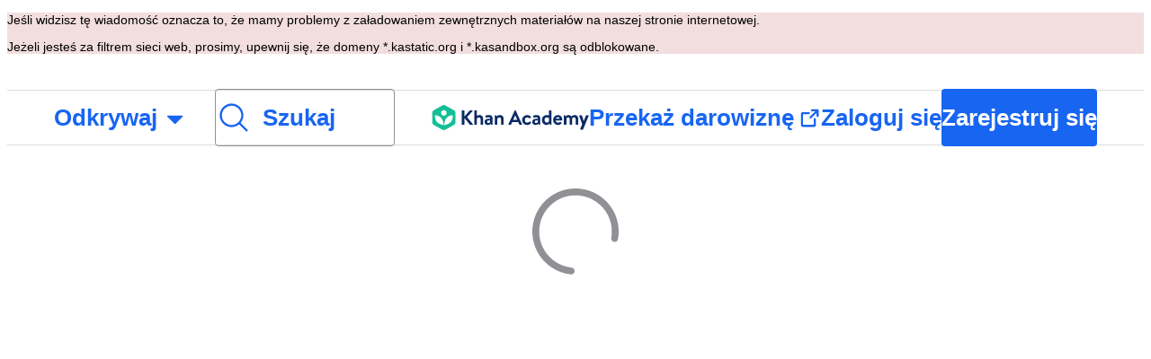

--- FILE ---
content_type: text/javascript
request_url: https://cdn.kastatic.org/khanacademy/32327.4bdeed7af870cb44.js
body_size: 23861
content:
"use strict";(self.webpackChunkkhanacademy=self.webpackChunkkhanacademy||[]).push([["32327"],{6719:function(e,t,n){n.d(t,{Z:()=>__WEBPACK_DEFAULT_EXPORT__});var a=n(71548);let __WEBPACK_DEFAULT_EXPORT__=function(e){var t=(0,a.Z)().state;return e?t.learnableContentById[e]:null}},34993:function(e,t,n){n.r(t),n.d(t,{default:()=>ey});var a=n(97458),o=n(52983),s=n(33729),i=n(32653),r=n(8748),l=n(98683),u=n(32040),c=n(70879),d=n(67375),h=n(50093),g=n(90199),m=n(82807),y=n(42349),p=n(82932),w=n(98052),f=n(59536),v=n(15545),k=n(64640),b=n(19301),C=n(35087),S=n(75777),A=n(56162),T=n(22937),x=n(92887),P=n(6719),L=n(90890),I=n(85313),K=n(8982),Y=n(89162),j=n(65479),E=n(55035),N=n(8834),R=n(5656),M=n(31008);let use_is_learnable_content_in_unlisted_cache=function(e){var t=(0,o.useContext)(M.S8).state,n=e.unitId;return!!n&&n in t.unitById};var U=n(54443),O=o.lazy(function(){return Promise.all([n.e("62312"),n.e("92392"),n.e("42850"),n.e("93594"),n.e("40989"),n.e("4377"),n.e("34103"),n.e("25551"),n.e("4227"),n.e("23408"),n.e("24014"),n.e("18095"),n.e("74700"),n.e("63998"),n.e("96847"),n.e("14354"),n.e("75921"),n.e("21446"),n.e("51986"),n.e("21502"),n.e("94803"),n.e("15513"),n.e("47756"),n.e("35332"),n.e("70437"),n.e("81411"),n.e("34806"),n.e("15343"),n.e("49456"),n.e("42054")]).then(n.bind(n,73618))}),W=o.lazy(function(){return Promise.all([n.e("62312"),n.e("92392"),n.e("42850"),n.e("64508"),n.e("15671"),n.e("3291"),n.e("24367"),n.e("93594"),n.e("40989"),n.e("4377"),n.e("34103"),n.e("25551"),n.e("4227"),n.e("23408"),n.e("61606"),n.e("24014"),n.e("18095"),n.e("74700"),n.e("63998"),n.e("56405"),n.e("96847"),n.e("14354"),n.e("75921"),n.e("21446"),n.e("51986"),n.e("4780"),n.e("21502"),n.e("94803"),n.e("15513"),n.e("57361"),n.e("35332"),n.e("11027"),n.e("16261"),n.e("18076"),n.e("77628"),n.e("92257"),n.e("64661"),n.e("74088"),n.e("8271"),n.e("96149"),n.e("45575"),n.e("86196"),n.e("72237"),n.e("30393"),n.e("83962"),n.e("11383"),n.e("1700"),n.e("28583"),n.e("55695"),n.e("13841"),n.e("96888"),n.e("72729"),n.e("11601"),n.e("95249"),n.e("79335")]).then(n.bind(n,7512))}),F=o.lazy(function(){return Promise.all([n.e("66761"),n.e("10609"),n.e("12324"),n.e("58037"),n.e("4780"),n.e("57361"),n.e("11027"),n.e("87703"),n.e("24599"),n.e("13841"),n.e("51846"),n.e("72501"),n.e("39646"),n.e("72619"),n.e("88429"),n.e("61005"),n.e("21506")]).then(n.bind(n,53223))}),D=o.lazy(function(){return Promise.all([n.e("42850"),n.e("66210"),n.e("60373"),n.e("4669"),n.e("40366"),n.e("23408"),n.e("34218"),n.e("33473"),n.e("12324"),n.e("58037"),n.e("47756"),n.e("26013"),n.e("68401"),n.e("56647"),n.e("84978"),n.e("70437"),n.e("83659"),n.e("83944"),n.e("97707"),n.e("9306"),n.e("57479"),n.e("23276"),n.e("87703"),n.e("24599"),n.e("34811"),n.e("25471"),n.e("29395"),n.e("14968"),n.e("81411"),n.e("53122"),n.e("11900"),n.e("32454"),n.e("17045"),n.e("94750"),n.e("72510")]).then(n.bind(n,48575))}),z=o.lazy(function(){return Promise.all([n.e("62312"),n.e("92392"),n.e("42850"),n.e("64508"),n.e("15671"),n.e("3291"),n.e("24367"),n.e("93594"),n.e("40989"),n.e("4377"),n.e("34103"),n.e("25551"),n.e("4227"),n.e("23408"),n.e("61606"),n.e("24014"),n.e("18095"),n.e("74700"),n.e("63998"),n.e("56405"),n.e("96847"),n.e("14354"),n.e("75921"),n.e("21446"),n.e("51986"),n.e("4780"),n.e("21502"),n.e("94803"),n.e("15513"),n.e("57361"),n.e("35332"),n.e("11027"),n.e("16261"),n.e("18076"),n.e("77628"),n.e("92257"),n.e("64661"),n.e("74088"),n.e("8271"),n.e("96149"),n.e("45575"),n.e("86196"),n.e("72237"),n.e("30393"),n.e("83962"),n.e("11383"),n.e("1700"),n.e("28583"),n.e("55695"),n.e("13841"),n.e("96888"),n.e("72729"),n.e("11601"),n.e("95249"),n.e("22939")]).then(n.bind(n,46661))}),G=o.lazy(function(){return Promise.all([n.e("66761"),n.e("10609"),n.e("87703"),n.e("13841"),n.e("51846"),n.e("72501"),n.e("39646"),n.e("72619"),n.e("91004")]).then(n.bind(n,87955))}),H=o.lazy(function(){return Promise.all([n.e("62312"),n.e("92392"),n.e("42850"),n.e("64508"),n.e("15671"),n.e("3291"),n.e("24367"),n.e("93594"),n.e("40989"),n.e("4377"),n.e("34103"),n.e("25551"),n.e("4227"),n.e("23408"),n.e("61606"),n.e("24014"),n.e("18095"),n.e("74700"),n.e("63998"),n.e("56405"),n.e("96847"),n.e("14354"),n.e("75921"),n.e("21446"),n.e("51986"),n.e("4780"),n.e("21502"),n.e("94803"),n.e("15513"),n.e("57361"),n.e("35332"),n.e("11027"),n.e("16261"),n.e("18076"),n.e("77628"),n.e("92257"),n.e("64661"),n.e("74088"),n.e("8271"),n.e("96149"),n.e("45575"),n.e("86196"),n.e("72237"),n.e("30393"),n.e("83962"),n.e("11383"),n.e("1700"),n.e("28583"),n.e("55695"),n.e("13841"),n.e("96888"),n.e("72729"),n.e("11601"),n.e("95249"),n.e("44912")]).then(n.bind(n,84963))}),q=o.lazy(function(){return Promise.all([n.e("66761"),n.e("10609"),n.e("12324"),n.e("58037"),n.e("4780"),n.e("57361"),n.e("11027"),n.e("87703"),n.e("24599"),n.e("13841"),n.e("51846"),n.e("72501"),n.e("39646"),n.e("72619"),n.e("88429"),n.e("61005"),n.e("12417")]).then(n.bind(n,76383))}),Z=o.lazy(function(){return Promise.all([n.e("42850"),n.e("66210"),n.e("60373"),n.e("4669"),n.e("40366"),n.e("23408"),n.e("34218"),n.e("33473"),n.e("12324"),n.e("58037"),n.e("47756"),n.e("26013"),n.e("68401"),n.e("56647"),n.e("84978"),n.e("70437"),n.e("83659"),n.e("83944"),n.e("97707"),n.e("9306"),n.e("57479"),n.e("23276"),n.e("87703"),n.e("24599"),n.e("34811"),n.e("25471"),n.e("29395"),n.e("14968"),n.e("81411"),n.e("53122"),n.e("11900"),n.e("32454"),n.e("17045"),n.e("94750"),n.e("35059"),n.e("49812"),n.e("69292")]).then(n.bind(n,37746))}),V=o.lazy(function(){return Promise.all([n.e("62312"),n.e("92392"),n.e("42850"),n.e("64508"),n.e("15671"),n.e("3291"),n.e("24367"),n.e("93594"),n.e("40989"),n.e("4377"),n.e("34103"),n.e("25551"),n.e("4227"),n.e("23408"),n.e("61606"),n.e("24014"),n.e("18095"),n.e("74700"),n.e("63998"),n.e("56405"),n.e("96847"),n.e("14354"),n.e("75921"),n.e("21446"),n.e("51986"),n.e("4780"),n.e("21502"),n.e("94803"),n.e("15513"),n.e("57361"),n.e("35332"),n.e("11027"),n.e("16261"),n.e("18076"),n.e("77628"),n.e("92257"),n.e("64661"),n.e("74088"),n.e("8271"),n.e("96149"),n.e("45575"),n.e("86196"),n.e("72237"),n.e("30393"),n.e("83962"),n.e("11383"),n.e("1700"),n.e("28583"),n.e("55695"),n.e("13841"),n.e("96888"),n.e("72729"),n.e("11601"),n.e("95249"),n.e("63919")]).then(n.bind(n,76941))}),B=o.lazy(function(){return Promise.all([n.e("42850"),n.e("66210"),n.e("60373"),n.e("4669"),n.e("40366"),n.e("23408"),n.e("34218"),n.e("33473"),n.e("12324"),n.e("58037"),n.e("47756"),n.e("26013"),n.e("68401"),n.e("56647"),n.e("84978"),n.e("70437"),n.e("83659"),n.e("83944"),n.e("97707"),n.e("9306"),n.e("57479"),n.e("23276"),n.e("87703"),n.e("24599"),n.e("34811"),n.e("25471"),n.e("29395"),n.e("14968"),n.e("81411"),n.e("53122"),n.e("11900"),n.e("32454"),n.e("17045"),n.e("94750"),n.e("35059"),n.e("49812"),n.e("19666")]).then(n.bind(n,32723))}),Q=o.lazy(function(){return Promise.all([n.e("62312"),n.e("92392"),n.e("42850"),n.e("64508"),n.e("15671"),n.e("3291"),n.e("19"),n.e("93594"),n.e("40989"),n.e("4377"),n.e("34103"),n.e("25551"),n.e("4227"),n.e("23408"),n.e("24014"),n.e("18095"),n.e("74700"),n.e("63998"),n.e("56405"),n.e("33473"),n.e("96847"),n.e("14354"),n.e("75921"),n.e("21446"),n.e("51986"),n.e("21502"),n.e("94803"),n.e("15513"),n.e("35332"),n.e("16261"),n.e("96149"),n.e("70437"),n.e("4957"),n.e("28583"),n.e("72729"),n.e("52399"),n.e("85221"),n.e("99593"),n.e("11601"),n.e("50061"),n.e("49456"),n.e("51059"),n.e("25174")]).then(n.bind(n,32582))});let content_renderer=function(e){var t=e.header,n=e.isSmallScreen,s=e.onComplete,i=e.onLoad,r=e.onLoaded,l=e.onStart,u=e.taskState,c=e.startOver,d=(0,K.ZP)().contentPath,h=(0,x.Z)(d),g=use_is_learnable_content_in_unlisted_cache(d),m=(0,N.TH)().queryParams,y=(0,U.p)().settings,p=!!(null==m?void 0:m.qa_expand_key)||y.noIndex||g;switch((0,C.x)({noIndex:p},!1),d.learnableNodeKind){case"Article":return(0,a.jsx)(o.Suspense,{fallback:(0,a.jsx)(R.Z,{}),children:(0,a.jsx)(O,{header:t,isSmallScreen:n,onComplete:s,onLoad:i,onLoaded:r,onStart:l})});case"Challenge":if((null==h?void 0:h.contentKind)==="Challenge"&&"python"===h.userAuthoredContentType)return(0,a.jsx)(o.Suspense,{fallback:(0,a.jsx)(R.Z,{}),children:(0,a.jsx)(F,{header:t,onComplete:s,onLoad:i,onLoaded:r,onStart:l})});return(0,a.jsx)(o.Suspense,{fallback:(0,a.jsx)(R.Z,{}),children:(0,a.jsx)(W,{header:t,onComplete:s,onLoad:i,onLoaded:r,onStart:l})});case"Exercise":return(0,a.jsx)(o.Suspense,{fallback:(0,a.jsx)(R.Z,{}),children:(0,a.jsx)(D,{header:t,onComplete:s,onLoad:i,onLoaded:r,onStart:l,taskState:u,startOver:c})});case"Interactive":if((null==h?void 0:h.contentKind)==="Interactive"&&"python"===h.userAuthoredContentType)return(0,a.jsx)(o.Suspense,{fallback:(0,a.jsx)(R.Z,{}),children:(0,a.jsx)(G,{header:t,onComplete:s,onLoad:i,onLoaded:r,onStart:l})});return(0,a.jsx)(o.Suspense,{fallback:(0,a.jsx)(R.Z,{}),children:(0,a.jsx)(z,{header:t,onComplete:s,onLoad:i,onStart:l})});case"Project":if((null==h?void 0:h.contentKind)==="Project"&&"python"===h.userAuthoredContentType)return(0,a.jsx)(o.Suspense,{fallback:(0,a.jsx)(R.Z,{}),children:(0,a.jsx)(q,{header:t,onComplete:s,onLoad:i,onLoaded:r,onStart:l})});return(0,a.jsx)(o.Suspense,{fallback:(0,a.jsx)(R.Z,{}),children:(0,a.jsx)(H,{header:t,onComplete:s,onLoad:i,onLoaded:r,onStart:l})});case"Talkthrough":return(0,a.jsx)(o.Suspense,{fallback:(0,a.jsx)(R.Z,{}),children:(0,a.jsx)(V,{header:t,onComplete:s,onLoad:i,onLoaded:r,onStart:l})});case"Video":return(0,a.jsx)(o.Suspense,{fallback:(0,a.jsx)(R.Z,{}),children:(0,a.jsx)(Q,{header:e.header,onComplete:s,onLoad:i,onLoaded:r,onStart:l})});case"Quiz":return(0,a.jsx)(o.Suspense,{fallback:(0,a.jsx)(R.Z,{}),children:(0,a.jsx)(Z,{header:t,taskState:u,onComplete:s,onLoad:i,onLoaded:r,onStart:l,startOver:c})});case"UnitTest":return(0,a.jsx)(o.Suspense,{fallback:(0,a.jsx)(R.Z,{}),children:(0,a.jsx)(B,{header:t,onComplete:s,onLoad:i,onLoaded:r,onStart:l,taskState:u,startOver:c})});default:throw new f.jc("Unsupported content type",f.D1.Internal,{sentryData:{contexts:{Data:{contentKind:d.learnableNodeKind}}}})}};var X=n(37377),J=n(82726),_=n(60116),$=n(59048),ee=n(44182);function getContentPromptVariablesForGuide(e){if(!e)return{};switch(e.contentKind){case"Article":return{context:e.translatedPerseusContent.map(function(e){var t=e.content,n=e.widgets;return(0,ee.injectWidgets)(t,n)}).join("\n")};case"Challenge":var t,n,a=(null==(t=e.testStrings)?void 0:t.join("\n"))||e.translatedTests.substring(0,8e3);return{startingcode:null!=(n=null==e?void 0:e.code)?n:"",tests:a};case"Exercise":return{};case"Interactive":return{code:e.code,title:e.translatedTitle};case"Project":return{description:e.translatedDescription,requirements:e.translatedProjectEval,startingcode:e.code};case"Talkthrough":return{context:e.subtitles.map(function(e){return e.text}).join(" ")};case"Video":return{contentTitle:e.translatedTitle,context:e.subtitles.map(function(e){return e.text}).join(" ")};default:throw new f.jc("Unsupported content kind ".concat(e.contentKind),f.D1.Internal)}}function useLearnableContentGuideContext(e){var t=(0,v._i)(),n=(0,N.TH)().pathname;(0,o.useEffect)(function(){if(!["Quiz","UnitTest"].includes(null==e?void 0:e.contentKind)&&(null==t?void 0:t.isAIGuideEnabled)){var a=getContentPromptVariablesForGuide(e),o=!0,s=!1,i=void 0;try{for(var r,l=Object.entries(a)[Symbol.iterator]();!(o=(r=l.next()).done);o=!0){var u=(0,J._)(r.value,2),c=u[0],d=u[1];(0,_.oj)(c,d)}}catch(e){s=!0,i=e}finally{try{o||null==l.return||l.return()}finally{if(s)throw i}}w.w8.set("contextualLinks",(0,$.cf)()),w.w8.set("contentURLPath",n)}},[e,n,null==t?void 0:t.isAIGuideEnabled])}var et=n(49586),en=n(74784),ea=n(95291),eo=n(64460);function translatedContentTitleTagSuffix(e){var t=null;switch(e){case"Video":t=d.ag._({id:"yWAT8D",message:"video"});break;case"Article":t=d.ag._({id:"H/Plo+",message:"article"});break;case"Exercise":t=d.ag._({id:"VUvv88",message:"practice"})}return t?" (".concat(t,")"):null}var computePageTitle=function(e,t,n,a,o){if(!e||!t||!n||!a||!o)return"";var s=e.contentKind,i=e.translatedCustomTitleTag,r=translatedContentTitleTagSuffix(s);if(i)return"".concat(i).concat(null!=r?r:"");if(["Challenge","Interactive","Project","Talkthrough"].includes(s))return[e.translatedTitle,t.translatedTitle,n.translatedTitle,a.translatedTitle,o.translatedTitle].join(" | ");var l=t.translatedTitle,u=n.translatedTitle;return(0,eo.Fl)(e.translatedTitle,null!=r?r:"",l,u)},es=n(70355),usesCustomFooter=function(e){if(!e||!e.contentKind)return!1;switch(e.contentKind){case"Exercise":case"Quiz":case"UnitTest":return!0;case"Challenge":case"Interactive":case"Project":return"python"===e.userAuthoredContentType;default:return!1}},ei=o.lazy(function(){return Promise.all([n.e("14898"),n.e("82207"),n.e("61149")]).then(n.bind(n,64920))}),LearnableContentPage=function(e){var t,n,s,r=e.gqlClient,l=(0,K.ZP)().contentPath,u=(0,es.R4)(l),h=u.learnableNodeKind,m=u.unitId,b=(0,x.Z)(u);useLearnableContentGuideContext((0,P.Z)(null==b?void 0:b.id));var j=(0,k.JP)(),N=(0,v._i)(),R=(0,et.Z)(u),M=(0,o.useRef)(),U=(0,i.GY)(),O=(0,i._j)(),W=(0,w.ae)("initialized"),F=(0,w.ae)("navigation"),D=(0,L.Z)(u),z=(0,I.Z)(u),G=(0,T.Z)(u),H=computePageTitle(b,D,z,G,null==G?void 0:G.parent);(0,C.x)({canonicalUrl:null!=(t=null==b?void 0:b.canonicalUrl)?t:"",title:null!=H?H:"",description:null!=(n=null==b?void 0:b.translatedDescription)?n:"",imageUrl:b&&"thumbnailUrl"in b&&null!=(s=b.thumbnailUrl)?s:""},!1),(0,p.Hf)(function(){(null==b?void 0:b.contentKind)!=="Exercise"&&U({id:"ai_guide_new_active_thread"})}),(0,o.useEffect)(function(){if(b&&R!==M.current&&F.id!==w.YA.navigation.id&&!W){M.current=R;var e=(0,en.L)(b);e&&U(e),O((0,c._)({eventType:"AiGuideLearnableContentPageNavigated",eventSchemaVersion:3,aiGuideNavigationId:F.id},(0,ea.q)(R)))}},[R,b,U,F.id,O,W]);var q=(0,o.useCallback)(function(){b&&r.mutate(Y.xW,{variables:{unitId:null!=m?m:"",contentDescriptor:b.contentDescriptor}})},[r,b,m]);if(!b)throw new f.jc("Missing learnable content metadata",f.D1.Internal);var Z=["Exercise","Video"].includes(b.contentKind),V=["Exercise","Quiz","UnitTest"].includes(h),B="Exercise"===h&&v.C0.isLoggedIn||["Quiz","UnitTest"].includes(h),Q=!(null==N?void 0:N.isTeacher);return(0,a.jsxs)(g.G7,{style:er.fullScreen,children:[(0,a.jsx)(y.G,{targetSelector:"#content-library-content-panel",translatedText:d.ag._({id:"Eegf3g",message:"Skip to lesson content"})}),!v.C0.isLoggedIn&&(0,a.jsx)(o.Suspense,{fallback:null,children:(0,a.jsx)(ei,{})}),(0,a.jsx)(A.Bn,{}),(0,a.jsxs)(k.Tl,{result:j,children:[Q&&(0,a.jsx)(S.o,{path:l,hideCTA:!0}),(0,a.jsx)(X.Z,{}),(0,a.jsx)(E.Z,{contentMetadata:b,hasStartOfTaskCard:B,hasEndOfTaskCard:V,hasCustomFooter:usesCustomFooter(b),canTryAgain:V,clearRecommendations:Z?q:void 0,children:function(e){return(0,a.jsx)(content_renderer,(0,c._)({},e))}})]})]})},er=h.StyleSheet.create({fullScreen:{height:"100%"}});let el=(0,b.Z)(function(e){var t=(0,K.ZP)().contentPath,n=t.domainId,o=t.courseId,s=t.unitId,r=t.lessonId,l=(0,x.Z)(t),u=(0,I.Z)(t),d=(0,T.Z)(t);if(!l)throw new f.jc("Missing learnable content metadata",f.D1.Internal);var h=(0,j.xH)(l.contentKind),g="Exercise"===h?l.id:null,y="test-prep"===(null==d?void 0:d.parent.slug)&&d&&u?(0,m.Or)(d.slug,u.slug):null,p=(0,c._)({activity:(0,m.zi)(h),content:(0,c._)({contentId:l.id,contentTitle:l.translatedTitle,courseId:null!=o?o:"",domainId:null!=n?n:"",kind:h,lessonId:null!=r?r:"",unitId:null!=s?s:""},g?{exerciseId:g}:null)},y?{testPrep:y}:null);return(0,a.jsx)(i.$$,{learningTimeInfo:p,children:(0,a.jsx)(LearnableContentPage,(0,c._)({},e))})});var eu=n(4913),ec=n(71548),ed=n(66150),eh=n(22926),eg=n(64166),em=n(1234);function useLearnableContentRouter(e){var t,n=e.domainSlug,a=e.courseSlug,s=e.unitSlug,i=e.lessonSlug,r=e.contentCode,l=e.learnableContentSlug,u=(0,eg.ZP)(a),c=(0,ec.Z)().dispatch,d=em.sC[r],h=(0,ed.Z)({domainSlug:n,courseSlug:a,unitSlug:s,lessonSlug:i,learnableContentKind:d,learnableContentSlug:l}),g=h.domain,m=h.course,y=h.unit,p=h.lesson,w=h.learnableContent,f=(0,P.Z)(null==w?void 0:w.id),k=(0,et.Z)(g&&m&&y&&p&&w?{domainId:g.id,courseId:m.id,unitId:y.id,lessonId:p.id,learnableNodeId:w.id,learnableNodeKind:w.contentKind}:null);(0,o.useEffect)(function(){m&&("UnitTest"===d||"Quiz"===d)&&!w&&c({unlisted:!1,type:"CLEAR_CONTENT_CACHE"})},[c,m,d,w]);var b=null!=k&&null==f,C=(0,eu.UX)(Y.Xk,{skip:!b,variables:{id:null!=(t=null==w?void 0:w.id)?t:"",kind:(0,j.xH)(d)}});return((0,o.useEffect)(function(){if(b&&"success"===C.status){var e,t,n,a=C.data;a&&a.learnableContent&&c({unlisted:!1,publishedContentVersion:null!=(n=null==a||null==(t=a.content)||null==(e=t.metadata)?void 0:e.commitSha)?n:"",type:"SET_LEARNABLE_CONTENT",data:{content:(0,eh._4)(a.learnableContent)}})}},[c,C.data,C.status,b]),"valid-path"!==u.result)?u:"error"===C.status||"aborted"===C.status?{status:"error"}:null==m?{status:"loading"}:k?{status:"success",result:"valid-path",resolvedContentPath:k}:{status:"success",result:"en"===v.O0.kaLocale?"not-found":"not-translated"}}var asContentCode=function(e){switch(e){case"a":case"e":case"pc":case"pi":case"pp":case"pt":case"v":case"quiz":case"test":return e;default:return}},ValidatedLearnableContentRouter=function(e){var t=useLearnableContentRouter(e.learnableContentPathSlugs);return(0,a.jsx)(u.Z,{routerResult:t,children:(0,a.jsx)(el,{})})};let ey=(0,r.iD)({id:"learnable-content-router",hashes:{accents:"3413710112",az:"1622962465",as:"1752426378",boxes:"2881323295",cs:"408320565",da:"1428201702",el:"3592872417","en-pt":"33466818","es-cl":"3102741666",fv:"2999948084",gu:"3293462352",hu:"4136407693",id:"2727551673",it:"2217225543",ja:"3957402544",kk:"593242775",kn:"843924116",ky:"1939093452",lol:"1899237799",lt:"785652922",lv:"3942803527",mn:"1720983001",mr:"2377174001",my:"3142724543",nl:"3614565598","pt-pt":"1665795534",ru:"2634440851",rw:"3155707952",sk:"2664664433",sv:"594022776",ta:"3326849400",uz:"1827508746",ar:"2220758024",bg:"1959948062",bn:"728414429",de:"342088150",fr:"1917273978",hi:"1288554881",hy:"2019969060",ka:"2267503169",km:"2375478013",ko:"3935422296",nb:"761473877",or:"2736172845",pa:"1625396428",pl:"1699406981",pt:"2007911012",ro:"2033176820",sr:"1946860969",te:"2224752925",tr:"1972231080",uk:"1083396751",ur:"835069235",vi:"2934681787","zh-hans":"1474353410",es:"1846131285"},strings:{abawvO:["Page not translated"],"5yIPLp":["Oops!"],dBxtoK:["Sorry, this page has not yet been translated into your selected language."],DU3aQ8:["Sorry, this page has not yet been translated into ",["language"],"."],DxWYIs:["Go to Khan Academy homepage"],OOYoXr:["View this page in English"],"XSlm/0":["If this problem continues and you think something is wrong, please <0>",["0"],"</0> and we'll look into it."],CpcmBV:["send us a report"],Kzy2d8:["More Info"],sW5OjU:["required"],"LLAa/9":["Optional"],y5p2bQ:["Did you know?"],XnGvPC:["Regardless of who you are, mastering even just one more skill on Khan Academy results in learning gains."],I4wbpi:["Learners have spent ",["actualMinutes"]," billion minutes learning on Khan Academy. ",["approxMinutes"]," billion minutes is equivalent to ",["actualYears"]," years."],wW1cgr:["Close Khanmigo menu"],"dh+z3m":["Open Khanmigo menu"],FScIHE:["Assign activity"],J7Fu2r:["Restart tool"],HXKckj:["Refresh chat"],"7uG7ZX":["Khanmigo's closet"],Sdv6pQ:["Chat history"],Q6hhn8:["Preferences"],mYKxpV:["This date has passed."],WQNKcV:["Start date must be before due date"],esJzMQ:["Due date must be after start date"],nABHZE:["Due date must be before the maximum allowed date"],"2cK9wh":["[Yesterday]"],"TQm/kZ":["[Today]"],AP2b8W:["[Tomorrow]"],"r5Nm+u":["This assignment is not available in your language."],rTFusU:["Khanmigo Activity"],"50/FGa":["Exercise"],f6e0Ry:["Article"],vSJd18:["Video"],LcvuY3:["Topic unit test"],ylaWz8:["Topic quiz"],"opree/":["Scratchpad"],iZWlw6:["Challenge"],"jijeT/":["Interactive"],e0NrBM:["Project"],"dIZ/63":["Talkthrough"],C4Ljxp:["Course Challenge"],yz7wBu:["Close"],"e/TJeK":["Your changes have been saved."],jnaSrf:["Oops! Looks like assigning “",["title"],"” failed. Please try again!"],"9yJM/l":["Oops! Looks like assigning ",["failedCount"]," assignments failed. Please try again!"],F6HQce:["You assigned “",["title"],"” to future students in your class ",["studentListName"],"."],HhRwZP:[["studentCount","plural",{one:["You assigned “",["title"],"” to ","#"," student in your class ",["studentListName"],"."],other:["You assigned “",["title"],"” to ","#"," students in your class ",["studentListName"],"."]}]],SaKWvI:["You assigned “",["title"],"” to ",["studentListName"],"."],"hnDku+":["You assigned “",["title"],"” to ",["classCount"]," classes."],G9QEyC:["You assigned “",["title"],"” to ",["classCount"]," children."],jQdRkC:["You created ",["contentCount"]," assignments for future students in your class ",["studentListName"],"."],"4mE5TW":[["studentCount","plural",{one:["You assigned ",["contentCount"]," items to ","#"," student in your class ",["studentListName"],"."],other:["You assigned ",["contentCount"]," items to ","#"," students in your class ",["studentListName"],"."]}]],vijqNb:["You assigned ",["contentCount"]," items to ",["studentListName"],"."],"5sS9wq":["You assigned ",["contentCount"]," items to ",["classCount"]," classes."],"C2/95q":["You assigned ",["contentCount"]," items to ",["classCount"]," children."],n5f9ou:["Oops! Looks like saving “",["title"],"” failed. Please try again!"],u0SqhJ:["Oops! Looks like saving ",["failedCount"]," assignments failed. Please try again!"],Lv2K2z:["You saved “",["title"],"” for future students in your class ",["studentListName"],"."],"5lt34x":[["studentCount","plural",{one:["You saved “",["title"],"” to ","#"," student in your class ",["studentListName"],"."],other:["You saved “",["title"],"” to ","#"," students in your class ",["studentListName"],"."]}]],zdFkH0:["You saved “",["title"],"” to ",["studentListName"],"."],SLc0vs:["You saved “",["title"],"” to ",["classCount"]," classes."],"W/XFVf":["You saved “",["title"],"” to ",["classCount"]," children."],NF31a2:["You saved ",["contentCount"]," items for future students in your class ",["studentListName"],"."],Sjqu3w:[["studentCount","plural",{one:["You saved ",["contentCount"]," items to ","#"," student in your class ",["studentListName"],"."],other:["You saved ",["contentCount"]," items to ","#"," students in your class ",["studentListName"],"."]}]],CkLafJ:["You saving ",["contentCount"]," items to ",["studentListName"],"."],zKEefI:["You saved ",["contentCount"]," items to ",["classCount"]," classes."],Q3jsUl:["You saved ",["contentCount"]," items to ",["classCount"]," children."],XI3AJ9:["Oops! You have already created this assignment for these student(s) with this due date."],ZBrxj7:["View saved assignments"],qoXh9S:["View assignments"],"10Xyas":["Go to dashboard"],v40pC9:["Oops! Looks like editing ",["0"]," failed. Please try again!"],c5hYsw:["You edited ",["0"]," in ",["1"],"."],IVt99r:["You edited ",["0"]," in your class ",["1"],"."],"1eDVZ5":["Select no children"],oO3Vja:[["numClasses","plural",{one:["Select ","#"," children "],other:["Select all ","#"," children "]}]],"3AcDp9":["No children"],LWHaak:[["numSelectedValues","plural",{one:["#"," children"],other:["#"," children"]}]],fgNw3S:["All children"],YC8nP3:["Select no classes or children"],wE2Kmy:[["numClasses","plural",{one:["Select ","#"," class and children "],other:["Select all ","#"," classes and children "]}]],FivMy6:["No classes or children"],w9eznn:[["numSelectedValues","plural",{one:["#"," class and children"],other:["#"," classes and children"]}]],CBiPXq:["All classes and children"],"8A3z1p":["Select no classes"],"+2t5bv":[["numClasses","plural",{one:["Select ","#"," class "],other:["Select all ","#"," classes "]}]],PEm6Qv:["No classes"],QROzS1:[["numSelectedValues","plural",{one:["#"," class"],other:["#"," classes"]}]],"5TsZu1":["All classes"],"3xf5dD":["No students"],Z3FXyt:["Loading..."],YmTUPR:["All future students"],oRnAxO:["All students"],z2Xjq7:["Select no students"],"t++s1M":[["numStudents","plural",{one:["Select ","#"," student "],other:["Select all ","#"," students "]}]],F7Zoo9:[["numSelectedValues","plural",{one:["#"," student"],other:["#"," students"]}]],j2sMpd:["You completed your assignment for <0>",["studentListName"],"</0>."],uU3bTc:["You completed your assignment!"],"KkA/R9":[["0","plural",{one:["Delete ","#"," assignment?"],other:["Delete ","#"," assignments?"]}]],MYsq90:[["0","plural",{one:["#"," assignment will be removed from your class. Completion and reports will also be deleted."],other:["#"," assignments will be removed from your class. Completion and reports will also be deleted."]}]],BrGCJE:[["failedCount","plural",{one:["Oops! Looks like deleting ","#"," assignment failed. Please try again!"],other:["Oops! Looks like deleting ","#"," assignments failed. Please try again!"]}]],A0Jl1Z:["You deleted ",["successCount"]," assignment(s) from ",["studentListName"]," but looks like deleting ",["failedCount"]," assignment(s) failed. Please try again."],h5UHjc:[["successCount","plural",{one:["You deleted ","#"," assignment from ",["studentListName"],"."],other:["You deleted ","#"," assignments from ",["studentListName"],"."]}]],g9RkG1:["You deleted ",["successCount"]," assignment(s) from your class ",["studentListName"]," but looks like deleting ",["failedCount"]," assignment(s) failed. Please try again."],J4frSO:[["successCount","plural",{one:["You deleted ","#"," assignment from your class ",["studentListName"],"."],other:["You deleted ","#"," assignments from your class ",["studentListName"],"."]}]],VzKOLT:["Yes, delete (",["num"],")"],dEgA5A:["Cancel"],EF2EU9:["Deleting..."],pqB8qI:["Schedule (",["itemCount"],")"],uu1Mak:["Assign (",["itemCount"],")"],RacjV6:[["itemCount","plural",{one:["Assign ","#"," item"],other:["Assign ","#"," items"]}]],qefZJw:["Copy assignment"],UmWDb3:["Edit assignment"],vHEAsw:["Saving changes..."],kaEPzR:["Assign"],rMNcuR:["Edit (1)"],KEE4iP:["Schedule "],mosN0Q:["You are editing an existing assignment."],we2K44:["Assignment data will be lost for any students you remove."],bPZQHI:["Settings will apply to all selected assignment items."],"Whr/lp":["Grade level"],UbsEjr:["7th grade"],"6gbso/":["8th grade"],jmwSr7:["9th grade"],ucUZlb:["10th grade"],xREiCN:["11th grade"],IuRe3V:["12th grade"],qyI0Y8:["Essay type"],U2cYHP:["Persuasive/argumentative"],"5k6UZ5":["Explanatory/expository"],"/ePIH1":["Literary analysis"],KfVzR9:["Essay instructions"],h68CBy:["Minimum word count"],aZpwPN:["Enter the essay instructions for your students here. Be as specific and detailed as possible in your instructions so Khanmigo can better assist your students."],O4KyBr:["There is a maximum word count of 1750."],WAyrTF:[["0","plural",{one:["Essay prompt/instructions should be at least ","#"," word long"],other:["Essay prompt/instructions should be at least ","#"," words long"]}]],"a/jexS":["Example: Curfew for Teenagers Persuasive Essay"],"98kqZW":["Select a grade level"],GVXYqR:["Select an essay type"],hliy72:["Example: Should parents impose curfews on teenagers? Why or why not? Take a position after conducting your own research and write an essay stating your position. Have a clear introduction and use evidence from reliable sources for each side, pointing out the strengths and limitations of both sides."],w8K4jM:["Your custom instructions for the student"],LHYHso:["Assignment title is required"],etIUvG:["Assignment title must be ",["TITLE_MAX_CHARACTERS"]," characters or less"],dt42rx:["Minimum word count must be a number greater than 0"],"0ka5aM":["Minimum word count must be a number less than 1750"],ELUW0J:["There was an error loading the customization options. Please try again later."],yZ8J8y:["Assignment title"],AsSWFc:["This required title will be shown on your students' list of assignments. Max number of characters is ",["TITLE_MAX_CHARACTERS"],"."],NxHkkp:["Instructions"],jnnDYc:["These custom instructions will provide structure for your students in their chats with Khanmigo. Max number of characters is ",["INSTRUCTIONS_MAX_CHARACTERS"],"."],EqVAAq:["Share the assignment with students"],"4RzB6w":["You can always find assignment links again in your Manage tab."],yFd6Nb:["Only the first five links are shown. You can always find assignment links again in your Manage tab."],wTE6ws:["You can always find assignment links in your Manage tab."],cS47BD:["Sorry, there was an error getting the assignment information."],he3ygx:["Copy"],"6V3Ea3":["Copied"],lzAlVM:['Tap the black "Copy" button'],AEGM8s:["Failed to copy"],WAjFYI:["Start date"],xAYSEs:["Start time"],dTSGpm:["The assignment will appear for your students on this date."],XicmhT:["Due date"],"6IWfdD":["Due time"],EV9SSM:["Children"],"p+fUnC":["Class and Children"],ft6ass:["Class"],"29Wjox":["Students and Children"],"jwP0+M":["Students"],PHPXPv:["Students who do not have Khanmigo enabled cannot be assigned a Khanmigo activity."],mYGY3B:["Date"],LhMjLm:["Time"],F6aGDO:["Choose or enter a date"],VAy6XC:["Selected date cannot be before ",["0"]],tAinMb:["Selected date cannot be after ",["0"]],GwhNN9:["Choose a time"],cH5kXP:["Now"],XvjC4F:["Saving..."],vgpfCi:["Save draft"],"3Rb9wf":["Assigning..."],"9iU0tv":["Different question set for each student or child"],OITAPt:["Each student or child will work on a random set of questions, shown in random order."],"+L7S+9":["Same question set for all students and children"],e2u9V9:["Students and children will all work on the same set of questions, shown in the same order, without bonus questions."],f0JIaM:["Students and children will all work on the same set of questions, shown in the same order."],"2TEjfr":["Different question set for each student"],q73vSN:["Each student will work on a random set of questions, shown in random order."],EwpkZa:["Same question set for all students"],Z4WAa3:["Students will all work on the same set of questions, shown in the same order, without bonus questions."],XCYWHj:["Students will all work on the same set of questions, shown in the same order."],"02riOr":["Question set"],vndZDc:["(only applies to exercises)"],rcXik1:["Quiz"],q6l4t3:["Unit Test"],qJLttu:["Topic"],HAQlGl:["AI Activity"],Dd7YLj:["Maybe later"],xY2XEj:["Wear this item"],En60CP:["Redeem your energy points to give Khanmigo a new look. Looking to earn more energy points? <0>Here's how</0>"],"7mluuy":["You need more points to claim this item"],hom7qf:["Claim"],ovBPCi:["Default"],hRWvpI:["Claimed"],G2fuEb:["Locked"],IHpGuQ:["Available points to claim"],"69Ehvs":["exercise min"],Ty82sP:["total learning min"],QglPWi:[["0"]," at ",["1"]],"e8vH3/":['Used "Start over"'],URmyfc:["Details"],UrKHn4:["Not Started"],kXdiam:["Attempted"],IwICMB:["Familiar"],aWz9oe:["Proficient"],cLN10o:["Mastered"],Ef7StM:["Unknown"],QEqhZ2:["All content"],jrCocD:["Learning Paths instructional areas"],Z9EJSO:["Course mastery goals"],mUJsje:["Course type"],iHmyze:["Exercises"],RKuImK:["Videos"],"Tt5T6+":["Articles"],K4u9Gk:["Quizzes"],gV4cv4:["Unit tests"],lwMX0K:["Course challenges"],SWSPH3:["Mastery challenges"],wum4lT:["Khanmigo activities"],"mGNs+z":["Writing Coach"],Oiohmr:["All activities"],rUjktt:["Activity type"],OZJeTZ:["Skill"],"o+XJ9D":["Change"],oCHfGC:["Level"],yQRlto:["Seeing more skill changes than questions answered? <0>",["0"],"</0>"],xsmKap:["Learn about covering prerequisites."],lZw9AX:["Show all"],fWK8YH:[["content"],"…"],"i/SFFJ":["Ask about this image..."],J4BDJF:["Ask away..."],"nP/dUl":["Ask a question to send"],pi1oME:["Send message"],q8hpwL:["Type message (do NOT share any personal data)"],"72rfPZ":["Toggle chat options"],"6sIPdb":["math keypad"],BMe2Fs:["math keypad ",["ariaLabelId"]],yzF66j:["Link"],xARefy:["Ready to submit?"],"nU+wo1":["Are you ready to submit your assignment? Once submitted, you can't make changes. Please take a moment to review your work."],"5xvHen":["Not yet"],"7jOjlJ":["Yes, submit now"],hQRttt:["Submit"],"b8mG+R":["Submit this assignment"],MaTUJ9:["Your assignment has been submitted."],LVYzqB:["Your previous submission will be lost if you resubmit. Are you sure you want to resubmit?"],XHSZa2:["There was an error submitting your assignment. Please try again later."],ZU3JQG:["Submitted"],PNGkb4:["Resubmit"],EpCXmI:["Resubmit this assignment"],w99y9w:["Mention student"],kTTLwd:["References are disabled"],X4BIM4:["Mention child"],saGDMk:["Your progress will be lost if you do not submit your assignment. Are you sure you want to leave?"],VjttRk:["View full size image"],"+jw/c1":["Delete image"],cjIa4X:["Thumbnail of attached image: ",["altText"]],fshen4:["Attached image thumbnail"],K0lbdV:["Full size image: ",["altText"]],AJQOrF:["Full size image"],i9uXJ8:["Khanmigo voice enabled"],"6YL0R5":["Khanmigo voice disabled"],"GDi+LF":["Voice is not available for this activity."],wa4ao7:["Attach image"],"r/eAho":["We couldn't process that image.  Please try again, or try a different image."],VnUDBm:["We couldn't load that image URL.  Please try again, or try downloading the image and attaching it as a file."],xNeWpl:["We couldn't fetch that image URL.  Please try again, or try a different URL"],oK0Eif:["Attach image from camera"],m91b2N:["Attach image from file"],"izK+f+":["Attach image from URL"],"/0W0hm":["Cancel image attach"],oT0JUN:["Please avoid linking to images that contain personal or sensitive information."],reT0kv:["When capturing images, ensure they don't include any sensitive information."],"GDm+7c":["Please avoid attaching images that contain personal or sensitive information."],XTycmt:["Retake photo"],YGAmpG:["Retake"],PVflrA:["Capture image from camera"],ggFPrZ:["Drag and Drop here or"],loZhhb:["Supported formats: PNG, JPEG"],"AZDR/W":["Clear image"],KvMiT4:["Choose an image to attach"],"+yPBXI":["Choose file"],"DobM/Q":["Insert URL"],cvagBa:["Preview image"],rdUucN:["Preview"],RwFD7n:["Select an image input mode"],an5hVd:["Images"],"rT2cV+":["Camera"],LD6dSx:["From URL"],aGUqB7:["Math input added"],tGAten:["Math keys"],Cl8bBC:["System notification"],yB1BoN:["Received message"],qmoFjd:["Sent message"],MyjAbr:["Resend"],nyq8Ni:["Additional actions available:"],qeOBfS:["Uh oh! Input text is ",["0","plural",{one:["#"," character"],other:["#"," characters"]}]," too long."],g3eswf:["Must be provided"],ZbLZER:["Select one..."],TMLAx2:["Required"],L1uMzn:["Add another"],"/hrkZs":["Remove field"],BNpNwe:["Standards or learning objective"],"bIQyQ/":["Provide a full standard description or learning objective associated with your topic."],"1DBGsz":["Notes"],RCPvUJ:["Add any details about the topic or teaching tools you'd like to use"],Tkxdr6:["Use Khan Academy content instead"],"0t3nsi":["Search Khan Academy..."],"Ri/IL+":["Provide your own content..."],"4YkdIH":["Khanmigo will need a few details to help you write"],"IgrLD/":["Pause"],"7ZuIsy":["Replay this message"],lQeGNv:["Stop response"],"ko/mGk":["This conversation has triggered Khanmigo's <0>moderation system</0>. If you feel like this conversation follows the <1>Community Guidelines</1>, reword your response and try again. If you think it was flagged in error, click Leave Feedback to let us know."],xXKPYE:["The image or text you submitted has triggered Khanmigo's <0>moderation system</0>. Please change your response and try again, making sure it follows our <1>Community Guidelines</1>. If you think it was flagged in error, click Leave Feedback to let us know."],DCeSWE:["Calculating"],DRrXSx:["Remember to check AI math"],"4kj17q":["Unable to attach"],MmfnRU:["This image is not displayed because it was flagged by our moderation system"],PAk7H8:["Suggestions generating"],c2des4:["Audio generating"],"9bG48P":["Sending"],NWmohA:["Not delivered"],u5Vlgz:["thumbs-up"],FUznFj:["thumbs-down"],"Va0/cM":["Hide suggestions"],zwpC54:["Show suggestions"],qDLTYR:["Leave feedback"],I2bIv9:["Thanks! While we can't reply to each comment, we read them daily."],PiH3UR:["Copied!"],Rxcc2e:["Not copied"],"3GF5sW":["Very bad"],"+f5Tkb":["Bad"],DekYkx:["Neutral "],OEEQKT:["Good"],E9dcPh:["Very good"],DPAQla:["Generated Diagram Issue"],"5HzD20":["Image Attachment Issue"],eNtn1d:["Language Issue"],"/pWQcD":["Math Issue"],YqzeGi:["Technical Issue"],"/IX/7x":["Other"],PmtLRf:["There was an issue"],jpDhVW:["The response was good"],lsAirk:["General feedback"],"5HsCRi":["Select one (required)"],de7Clk:["Please rate your Khanmigo experience"],xwio1G:["What response would be better (optional) - do NOT share any personal data"],gcErb8:["Khanmigo Help & Support"],"xhZhk/":["If you have questions about how to use Khanmigo, please visit our <0>FAQ & Resources Center</0>"],"+J6iuz":["https://support.khanacademy.org/hc/categories/24449383583757"],kFyZgz:["Please describe the issue with the image response. Include a link to the image in Google Drive (or other Cloud service) since we don't actually retain the images you provide as input. (optional) - do NOT share any personal data"],kAThWY:["Please describe the issue with the diagram response - do NOT share any personal data"],AB6iQM:["Please describe the issue (optional) - do NOT share any personal data"],"b+LuRc":["Khanmigo can talk!"],ZTRGzR:["Select a voice"],"/GMa32":["Click the headphones to turn on Khanmigo Voice."],"0xaJj1":["Click the play button to replay a message."],DPfwMq:["Done"],jhJ7LW:["Pick a voice for Khanmigo. You can always change it in the Settings menu."],"1o2Ev8":["Enable voice now"],"65VN7K":["Interests"],ujQNrU:["Set the voice you'd like Khanmigo to respond to you with."],fiw2g0:["Oops! Looks like we don’t have data available for this user."],"tgUL0/":["Back to Khan Academy Classic"],TWuauE:["Please pick a different name."],jhU84h:["Reauthentication required to perform this action. Please try again."],"E0m+5e":["Are you sure you want to change your nickname?"],"ehOkF+":["Basics"],"6YtxFj":["Name"],k8T8wx:["This is how your name will appear around Khan Academy, and how your friends and coaches will recognize you."],QFImLl:["Error logging in. Please try again."],nyr0mJ:["Oops! We’re unable to sign you in with that username. Please sign in with your email address and then change your username to fix this issue. If you don’t have an email address, contact support for help."],GuAMo0:["Your login or password is incorrect."],"bQfL/D":["Sorry, you've made too many requests."],"jI/gVJ":[["USERNAME_MAX_LENGTH","plural",{one:["Usernames must be alphanumeric, start with a letter, and be ",["USERNAME_MIN_LENGTH"]," to ","#"," character long"],other:["Usernames must be alphanumeric, start with a letter, and be ",["USERNAME_MIN_LENGTH"]," to ","#"," characters long"]}]],kf83Ld:["Something went wrong."],uHTyMm:["Too short."],AqelTl:["This username is unavailable."],Y6hkLe:["Too long."],BL182E:["Start with a letter."],hrPsEP:["Letters and numbers only."],QRMgHl:["Looks good!"],o8Zkr1:["Please tell us your email."],GZ7gIc:["Please enter a valid email format like example@email.com"],Iu8FSL:["Did you mean <0>",["suggestion"],"</0>?"],TvDpu3:["Please tell us your first name."],"1VGmsn":["Please tell us your last name."],"6BiC7o":["Sorry, but that password's too weak."],pwEPkP:["This email doesn't appear to be formatted correctly."],chtgyr:["There's already an account with that email. If it's yours, <0>log in</0> now."],"qUI0A+":["There's already an account with that email. If it's yours, <0>log in</0> with your third-party account (Google, Facebook, Apple, etc.)."],QZnlj7:["You are currently logged in with another account. Please log out of that account and try again."],yl7Nu2:["Oops! Something went wrong. Please try again."],"U/Chqv":["That username isn't available."],"5Is9jy":["Invalid birthdate."],"dMq/hF":["Invalid class code given."],"4tyi0t":["The parent or guardian's email appears to be invalid."],"x7U0/o":["There’s already an account with that email. Select “Back” and choose “Log in to your existing account” instead"],W4gRt8:["Your password must be at least ",["minLength"]," characters long."],ekpd3j:["Please create a password."],"3nnJHo":["Please choose a username."],y3aU20:["Save changes"],"lnK+k7":["Saving changes will reload the page."],mALQCE:["Oops. Something went wrong. Please try again."],"t//t0T":["Disconnect from ",["thirdParty"]],HPAYWD:["Are you sure you want to disconnect this account?"],"+K0AvT":["Disconnect"],DJUa73:["Linked accounts settings"],KmCiQt:["Linked accounts"],dnYO0c:["These linked accounts can be used to log in to Khan Academy:"],"3Y2cb9":["Connect with Apple"],OWukwn:["We cannot find an account associated with that login. Please sign up for an account to continue."],bInJFp:["Continue with Apple"],"Tk3V+k":["Logging you in..."],Xo7rk9:["Your browser blocked a popup window required for logging in. Please change your browser settings to allow popups from khanacademy.org."],zn1Xmb:["You closed the popup window before logging in. If that was a mistake, try logging in again."],"3VQuru":["We couldn't continue with ",["loginType"]," due to an error. Try again or log in with a different method."],"8vp/ce":["This password is incorrect."],sQia9P:["Log in"],JmF5rQ:["Log in Another Way"],"8ZsakT":["Password"],"7MMREX":["Let's confirm who you are."],cLQf53:["For the security of your account, you need to login again to make this change."],rtTOrO:["Continue with ClassLink"],opcD5Q:["Unexpected error occurred"],S5phgv:["Unable to connect to Clever"],ZSgjQ1:["No Clever data received"],sI9ADD:["Uh oh!"],Cf5CNK:["We weren’t able to bring you into Khan Academy (connection issue). From your Clever portal, try selecting the Khan Academy app again. If you still have trouble, please reach out to our Support team!"],"02S6xJ":["Contact Support"],XSphDs:["Error message: ",["0"]],iH8pgl:["Back"],ttZ2cc:["Can we use your existing account?"],"Tg/G4R":["By using your existing account and adding your Clever ID to it, you will see all your existing progress in this one school account. And it will allow your teachers to see all your activity."],UOyvFy:["Yes, use my existing account"],sXPtvz:["No, create a new account"],"3tQdzi":["Hello, "],If30dR:["Oops! We were unable to verify your age, so you can't use your personal account to join this class. Try signing up with your school email instead."],"k0L/Yx":["Oops! Given your age, you can't use your personal account to join this class. Try signing up with your school email instead."],GQbRLc:["Sign up with your school email"],"P7+Bbu":["A Khan Academy account for this email already exists. Please log in to this existing account, or enter a new email to continue."],pax9GA:["Sorry, we saw an unexpected error! Please try again later."],"mpt9T+":["Create a new account"],IUAVX7:["School email"],"G/7oKa":["example@school.edu"],"e+RpCP":["Sign up"],Xv53CN:["Log in to existing account"],ierAEK:["What's your birthday?"],HajiZl:["Month"],H7OUPr:["Day"],"3PAU4M":["Year"],IU8Iw1:["Please select a valid birthdate."],Zk5ux9:["Sorry, we can't find a Khan Academy account connected to that email."],slOprG:["Reset your password"],YlpiJH:["We've sent you a message at ",["email"]],xXnICL:["Follow the link in that message to reset your password."],OBMDzq:["Enter the email associated with your Khan Academy account and we'll email you a link to reset your password."],O3oNi5:["Email"],BopPj6:["email@example.com"],etvYt8:["Email a reset link"],fGfqs1:["Log in to your existing account"],"87uClH":["Email or username"],UOMQAM:["An email or username is required to log in. You can also log in with Google."],rWnolY:["A password is required to log in."],UNMVei:["Forgot password?"],oZyG4C:["Continue with Google"],aIXCVN:["Your browser blocked a popup window required for logging in. Please click on the new Continue with Google button and try logging in again."],JbFmLD:["Your browser blocked third-party cookies required for logging in. Please change your browser settings to allow cookies on khanacademy.org."],Yb2vtw:["You are currently logged in to another Google account. Please log out of that account and try again."],"1x3wHL":["Your invitation was not found. Please try clicking the link in your email again."],"JA/gst":["Welcome to Khan Academy!"],XwCzj8:["Continue with Clever"],U1Sf8X:["Continue with Facebook"],FHJE9I:["Enable Functional Cookies to log in with Facebook"],"+YjE1r":["You are currently logged in to another Facebook account. Please log out of that account and try again."],ztoybH:["Continue with Microsoft"],sB8zO9:["The email address ",["email"]," isn't linked to your Khan Academy account"],wFXbYF:["Please set your primary email address to be a different address before removing ",["email"],"."],"l4+ERy":["Are you sure you want to remove ",["email"]," from your account?"],s7AZGw:["There is no email address connected to this Khan Academy account. Since your child is ",["age"]," years old, your child's email address can be added in their settings page, so they can receive notifications."],vigEgb:["You don't have an email address connected to this Khan Academy account. Since you're ",["age"]," years old, you can connect an email address to your account so you can receive email notifications."],jjWiPY:["You don't have an email address connected to this Khan Academy account. Since you're ",["age"]," years old, you can connect an email address to your account so you can receive email notifications. Your linked parent will continue to be your coach unless you edit your list of coaches from your profile page."],f8jrkd:["more"],opyM8O:["Connect another email"],vXSXTC:["Connect an email"],DlvmBT:["Successfully removed ",["email"]," from your Khan Academy account."],Gx2doC:["You will continue to be your child's coach unless your account is manually removed from the list of coaches."],ZOg0bu:["Your parent will continue to be your coach unless you edit your list of coaches from your profile page."],"7LkgWe":["Please enter a valid email address in order to link it to your Khan Academy account."],"719fOs":["The email address ",["email"]," is already linked to your Khan Academy account."],IR6QWa:["Sorry, ",["email"]," is already linked to another Khan Academy account. Please log into it and unlink the email address or delete the account in order to link the email address to this account."],WkzXSp:["Dev-only verification link: ",["0"]],cvYMmM:["Please check your email at ",["emailInput"]," and click on the link to finish connecting your email address."],xowcRf:["Terms of Service"],LcET2C:["Privacy Policy"],JEXHyq:["Link an email address"],wAA0R6:["Enter your new email address and we'll send a confirmation email for you to open. By adding an email address you agree to our ",["termsOfService"]," and ",["privacyPolicy"],"."],ATGYL1:["Email address"],"471O/e":["Send confirmation email"],"69BUv+":["(Opens a modal)"],"8Kt3KL":['To connect another email address to your Khan Academy account, first add a password to your account in the "Password" section above.'],G5lMGq:["Connect with Facebook"],QHcLEN:["Connected"],"7OVsRI":["Connect Google"],IOfqM8:["Connect with Microsoft"],lA83HK:["You can now log in with your Apple account."],qMXTOa:["You can now log in with your Google account."],grPX1O:["You can now log in with your Facebook account."],iSEc1U:["Your CollegeBoard.org account is now disconnected."],T0nbDW:["Your Apple account is now disconnected."],kEF5jf:["Your Google account is now disconnected."],bGgAHZ:["Your Facebook account is now disconnected."],ELLKxH:["Your Microsoft account is now disconnected."],taMDql:["You cannot disconnect this account since it would leave you unable to log in again."],LzStQd:["Unable to disconnect account."],"sMu7+3":["Sorry, reauthentication through Clever has failed."],ubly3L:["Sorry, you did not log into Google or Facebook successfully."],sZdfDB:["Sorry, you did not log into Apple, Google, or Facebook successfully."],"Qt0W+c":["Sorry, another Khan Academy account is already using that login or its email address. You need to disconnect that login from your other Khan Academy account first."],bzmsQu:["You already connected an Apple account."],El96lu:["You already connected a Google account."],"c/fHdY":["You already connected a Facebook account."],jfnzzw:["We couldn't connect your Facebook account because we didn't receive your email address from Facebook."],cWmtD6:["Successfully verified your account. You may now change your settings."],RQOmtw:["Successfully linked ",["email"]," to your Khan Academy account."],FgAxTj:["Log out"],bsrfi2:["Please enter your existing password"],"7uXQhf":["Password cannot be blank"],"2BlKXa":["Passwords don't match"],GptGxg:["Change password"],"vPAex+":["Create password"],"3CR8X8":["Your parent must log in to change your password."],VdtCfj:["Password settings"],"Pn2B7/":["Current password"],"+K7Ipx":["Creating a password allows you to log in with your Khan Academy username and password."],"/nT6AE":["New password"],wr9IYa:["Re-enter new password"],LPxtHb:["User is not allowed to modify passwords."],pqFjZo:["User tried to change password for someone who is not their student."],"2l/RwM":["Password is too long."],"/HDnmF":["Password does not meet strength requirements."],Sk0mwW:["Child accounts cannot change passwords."],GBf0d0:["Accessibility settings"],Oqus0M:["Your system settings indicate that you prefer reduced motion, so in this browser, animations will be reduced regardless of this setting."],AnNF5e:["Accessibility"],"l/dimd":["Choose options that support how you see, hear, or interact with content."],yiUsIi:["Hide visually-dependent content"],YO6kIi:["Reduce motion and animations"],Iz8tBu:["Remove color from videos"],lf7M9D:["Mute sound effects"],"6FA51W":["Language settings"],vXIe7J:["Language"],HeBcM5:["Primary Language"],dm2vYF:["Not specified"],OrIwPw:["Your currently selected language is not supported. Please select a new language."],"mI/05q":["Languages marked with an * have not been fully quality-tested with Khanmigo’s responses and you may notice occasional errors."],vh20PE:["Customize how videos play during your lessons."],"A/qNJG":["Mute videos"],C1asHE:["Show captions"],"98/jCj":[".25"],HDEoND:[".50"],FiGLzQ:[".75"],CsekCi:["Normal"],GIpZBp:["1.25"],"Us7k/0":["1.5"],AfFedE:["1.75"],"7tgEva":["2"],ysU9OV:["Playback speed"],JG0UYN:["Oops! Looks like we don't have data available for this user."],KRf01L:["Sorry, email notifications are not available for child accounts. Come back after you turn 13!"],oZk1ON:["Back to account settings"],nZEgj7:["If you connect an email to your account, we'll be able to send you notifications and announcements about new stuff on Khan Academy. Don't worry though, we hate spam too, so we make it really easy to unsubscribe."],xUge7W:["Once you open the email we sent and finish signing up, you'll be able to receive other emails from Khan Academy."],Weq9zb:["General"],nKa33r:["Occasionally we'll send you email that we think you'll appreciate. Here, you can manage whether or not you receive those messages."],"4ZNWZM":["Receive email from Khan Academy"],YZV1Tb:["Note that you may still receive critical email such as forgotten password resets."],e8HiVs:["Receive a summary of what your children have been working on:"],l0yT8w:["Weekly activity reports"],horr45:["Newsletters"],"2Y1H7h":["Our newsletters keep you up-to-date with what's happening at Khan Academy."],iDNBZe:["Notifications"],jcfLIv:["Answer posted to your question"],"2m/dbB":["New assignment notifications"],"Soccb+":["Notifications related to streaks"],"3dPJgV":["To use an email address not listed here, ",["connect"],"."],VVqeHw:["connect a new email to your account"],OC4BXW:["Primary email settings"],H6yH9B:["Connect a new email to your account to make changes."],v7zFLx:["Send email to"],"SxS+dk":["Resend email to ",["email"]],G42SNI:["Resend email"],JHLcvq:["Email sent!"],VnIrAB:["Oops! We were unable to send you an email."],"5X8QZ4":["Try again?"],"5dJK4M":["Roles"],mPGttZ:["Role settings"],"0Hf2oB":["I am using Khan Academy as a:"],Faptqt:["Administrator"],jfClnO:["Your account is synced with a district. To unsync, contact Khan Academy support."],JH5O7a:["Learner"],Oqni7Z:["Learner mode is enabled for all users!"],ajNe2v:["Teacher/Coach"],BGCY6v:["To disable this role, please change your homepage."],sujToP:["Parent"],qRmgOR:["Which page do you want as your homepage?"],qY8wNa:["Homepage"],iAq5NJ:["Parent dashboard"],FyqC6I:["Teacher dashboard"],"n+cdSt":["Administrator dashboard"],vSPD00:["Choose the language you'd like Khanmigo to respond to you with. Languages marked with an * have not been fully quality-tested and you may notice occasional errors."],ffxVQ8:["Select a language"],KAXSwC:["Voice"],fK15HT:["Select one"],"/LDg0A":["Listen"],d1Is3f:["Your primary language is set to ",["primaryLanguageName"]," but your Khanmigo language is set to ",["guideLanguageName"],"."],s8v6Wo:["Switch Khanmigo to ",["primaryLanguageName"]],eQSWj8:["This chat is logged. You can view in your <0>chat history</0>."],Sq7fii:["This chat is logged and viewable by your parent and teacher."],xh61hd:["This chat is logged and viewable by your parent."],voVruT:["This chat is logged and viewable by your teacher."],YalEmM:["Do NOT share any personal data."],LHcZcM:["Activities List"],"+G6nmv":["Khanmigo"],cSCbv3:["BETA"],ndEu6j:["Make chat window smaller"],WOONAY:["Make chat window larger"],"/JoTYq":["Close Khanmigo chat window"],"4ABEYP":["Student mode ON"],nvCY6s:["Student mode OFF"],"p/XYUN":["Student mode"],xkJ2zA:["<0>Double check for accuracy and avoid sharing personal info with Khanmigo.</0>"],XQxJhs:["https://support.khanacademy.org/hc/articles/13888935335309"],bqbR9z:["Khanmigo makes mistakes sometimes. <0>Here's why</0>."],epWIBJ:["Give me more detail"],yQE2r9:["Loading"],jEMFMd:["Add content"],"39K2A6":["Discuss this"],ou0zvA:["Use a simpler word here"],"z73+hu":["What does this mean?"],CxPNwD:["Make changes to this"],CitXRp:["Try something different"],eskCm3:["Name this section"],"5PZ1tv":["Add another item"],v326LR:["Fill this in for me"],ytSEiF:["Fill in “",["sectionName"],"” for me"],uMblfy:["Are you sure you want to leave? Your document won't be saved unless you click 'Print' or 'Export'."],VyUuZb:["Image URL"],hG89Ed:["Image"],roAe2K:["Link URL"],"fOj0+R":["Visit link"],"16yOnu":["Unlink text"],Gp06L4:["math expression editor"],bruUug:["Almost there"],OWTe2L:["Try asking Khanmigo to break down a complex concept into smaller parts"],ZxIlFH:["Ask Khanmigo to provide a simpler example to help students understand the concept"],hF4M88:["Try asking Khanmigo to provide a more complex example to challenge students"],"5c4ndz":["Ask Khanmigo to provide a real-world example to help students understand the concept"],zPHA3T:["Try asking Khanmigo to relate the topic to something students are familiar with"],ZgRLTS:["Ask Khanmigo to include a reflection question"],fpANjc:["Try asking Khanmigo to generate discussion questions for the class"],AhqAUa:["Ask Khanmigo to summarize the key points of the lesson"],p4IwjV:["Try asking Khanmigo to provide historical context for the lesson"],BZz12Q:["Print"],"GS+Mus":["Export"],"/TlAlh":["Warning: This paragraph may contain header information"],KmydK6:["Bold"],pzutoc:["Italic"],ynb7Kh:["Bulleted list"],M3G9ZD:["Numbered list"],"9uI/rE":["Undo"],H3oH0g:["Redo"],"/fn1Fe":["Text style"],bkQRMh:["Paragraph"],MHrjPM:["Title"],zgPjoD:["Heading"],r05Ezz:["Subheading"],Oitin2:["Block quote"],"4BITzH":["Error:"],btYHDX:["CHECK FOR UNDERSTANDING"],"4Whcof":["WATCH"],qglQlG:["You did it! \uD83C\uDF89"],ebnJQf:["Khanmigo is typing"],jLXxGK:["https://example.com"],YyXtnN:["Underline"],EWPtMO:["Code"],l8rp1O:["Math"],rcFqqb:["Lettered list"],"4A3Yzu":["Code block"],"4hJhzz":["Table"],CUmCwI:["Insert row below"],"/93cy4":["Insert column after"],"8rjd2t":["Remove row"],QqFnxA:["Remove column"],kDEODF:["Remove table"],GV2ghP:["Stop typing"],zCIcNF:["Toggle editor panel"],RXCBkG:["Show notifications"],GT3Vle:["Dismiss notifications"],"l4/vxD":["Hide notifications"],"2Y1T7E":["Open Khanmigo chat window"],sAmhq4:["Open Khanmigo"],"q0v7+W":["Skip to Khanmigo button"],Eegf3g:["Skip to lesson content"],"1qmKM9":["Level ",["displayedLevel"]],GbD0Qn:["Progress towards next level in course"],riIFb2:["Progress towards next level overall"],dS6QAd:[["totalSkillsForNextLevel","plural",{one:["<0>",["skillsTowardNextLevel"],"</0> /","#"," skill"],other:["<1>",["skillsTowardNextLevel"],"</1> /","#"," skills"]}]],ukYWtg:["Level ",["level"]," in ",["courseName"]],sioSDw:["Level ",["level"]," in total"],uO4FqA:["Reach proficient or higher on different skills to level up."],VT56pZ:[["totalSkillsForNextLevel","plural",{one:["You have completed ",["skillsTowardNextLevel"]," out of ","#"," skill in this level."],other:["You have completed ",["skillsTowardNextLevel"]," out of ","#"," skills in this level."]}]],"W+mycx":["Find out more about how leveling up works."],P1Tmnu:["You leveled up! Keep going, ",["nickname"],"!"],c2gwPH:["You leveled up! Keep going!"],aaU73D:["Your hard work got you to the next level! Let's keep going!"],jF62Z8:["Hard work paid off! Congrats, onto the next level!"],Rz9ij1:["You broke your previous streak, so let’s start a new one today."],MvPtID:["Your last streak is behind you, so let's start fresh today."],gE1bta:["Your last streak ended, so let's start building a new one today."],mzMRcn:[["currentStreakLength","plural",{one:["You’re on fire, that’s a ","#"," week streak!"],other:["You’re on fire, that’s a ","#"," week streak!"]}]],PERof0:[["currentStreakLength","plural",{one:["Amazing, a ","#"," week streak now! Your dedication is blazing!"],other:["Amazing, a ","#"," week streak now! Your dedication is blazing!"]}]],b6NXiN:[["currentStreakLength","plural",{one:["What a hot streak, a ","#"," week streak and counting! Fantastic consistency."],other:["What a hot streak, a ","#"," week streak and counting! Fantastic consistency."]}]],Migv7T:["Hey ",["nickname"],", let's reach week ",["0"]," of your streak!"],nhHOdz:["Hey, let's reach week ",["0"]," of your streak!"],"M5K/5S":["Hey ",["nickname"],", ready to start again? Let's start week ",["0"]," early!"],"0y6KBp":["Hey, ready to start again? Let's start week ",["0"]," early!"],gNzmOs:["Hey ",["nickname"],", let's keep the momentum! On to week ",["0"]," of your streak!"],OJv2HE:["Hey, let's keep the momentum! On to week ",["0"]," of your streak!"],Wx9myW:[["daysRemainingInt","plural",{one:["Hey ",["nickname"],"! Only ","#"," day left to maintain your streak!"],other:["Hey ",["nickname"],"! Only ","#"," days left to maintain your streak!"]}]],odYNW5:[["daysRemainingInt","plural",{one:["Hey! Only ","#"," day left to maintain your streak!"],other:["Hey! Only ","#"," days left to maintain your streak!"]}]],"2j7CK0":["Hey ",["nickname"],"! Less than 1 day left to maintain your streak!"],ghDmMH:["Hey! Less than 1 day left to maintain your streak!"],"74t6Wa":["We are currently unable to load your progress."],jZ0CMQ:["Start leveling up and building your weekly streak!"],cbPV8K:["Streak not maintained this week."],odIIjd:[["weeks","plural",{one:["#","-week streak."],other:["#","-week streak."]}]],SUbW3g:["Reach proficient or higher on one new skill this week to build your streak."],PB7XJY:["You have maintained your streak this week."],rknLIc:["You have not maintained your streak this week."],gm3HtN:["This week ends on ",["0"],"."],TkWOLi:["Great job achieving a streak!"],m7MW1a:["Sign up today so that you don't lose your progress! Keep up the great work mastering skills!"],"F//0oM":["Start mastery challenge"],ZM3j8H:["Level up"],hvBpMe:["Start again"],t4kEIu:["Stay on track"],SrfROI:["Up next"],uGiFrB:["View progress for all courses"],ttPd5v:["Current level and progress towards next level in recent courses"],BeQH76:["No recent progress yet!"],vwAByB:["Your latest progress will show up here."],daMe5G:["Find out more about streaks and how leveling up works."],"2DNE7C":["Course"],"9c0yOP":["Skills Progress"],uAQUqI:["Status"],o7SYSy:["Loading ",["0"]],NQFtHL:["Column headers with buttons are sortable."],"6OH95O":["Current page: ",["page"]," of ",["totalPages"],"."],Xeq2Vc:[["regionLabel"],", table pagination"],mIlhiZ:["Table pagination"],hzJQyQ:["previous page"],DHhJ7s:["Previous"],KuqZPs:["next page"],hXzOVo:["Next"],Ev2r9A:["No results"],wYBwte:["Adjust your filters or check back after students start using Khan Academy."],lCF0wC:["Refresh"],qqWcBV:["Completed"],FJIeDz:["Jump back in faster than ever!"],"2VQkPr":["Click the button to go directly to your <0>next suggested skill</0> on your personalized Khan Academy journey."],Lbv1zT:["Step ",["stepNumber"]," of ",["stepTotal"]],"5djfFo":["Reach new Levels!"],yMSFcc:["Boost your learning by reaching <0>Proficient or higher</0> in as many skills as possible. Our new banner tracks your progress for all skills on our site!"],MTpPDE:["Review progress in recent courses!"],AKPnMu:["Click the <0>triangle icon</0> to see your progress in recent courses and navigate between them."],"H/45u5":["Learn more about streaks and leveling up"],WUmKgN:["Build weekly streaks!"],zZfJde:["Maintain your streak by achieving <0>Proficient or higher</0> in at least one skill each week to keep your streak going!"],LUDlZZ:["Let’s go"],eYlUxI:["Up next: unit test"],T906bx:["Up next: course challenge"],"7dbZr0":["Up next: article"],eix5MK:["Up next: challenge"],"70UNO8":["Up next: exercise"],JFAsAe:["Up next: interactive"],"E3pA5+":["Up next: project"],OWTyCK:["Up next: talkthrough"],pTdnKr:["Up next: video"],Uz2bVF:["Next assignment"],xGVfLh:["Continue"],Z8lGw6:["Share"],AJVlFn:["Open content list"],MOgPuS:["Course challenge"],"gzFv/c":["Mastery challenge"],bFN8L2:["Khan Academy"],UJ9XXX:["Describe your assignment in detail here"],G8G9yk:["I just learned about ",["0"]],xh3OTT:["You can learn about it, too. Check out ",["absoluteUrl"]],"1/+09d":[["0"]," views"],"cG87Z/":["Share to Google Classroom."],VltXfr:["(Opens in a new window)"],"b8rcm/":["Google Classroom"],"7TqZoY":["Share to Facebook."],DwuoH0:["Facebook"],plVpdI:["Share to Twitter."],"0F2sI+":["Twitter"],PTPOQo:["Share with email."],"M3+6kF":["Share to Microsoft Teams"],D2U1J7:["Enable Functional Cookies to Share to Microsoft Teams"],MxACj5:["Microsoft Teams"],r5Jw20:["I just learned about ",["name"]," on Khan Academy"],cCAzz0:["I just earned the ",["desc"]," badge on Khan Academy!"],bqByWl:["Check it out at ",["url"],"."],rgx2oJ:["I just earned the ",["desc"]," badge on @khanacademy! Check it out at"],ejz5bb:["See previous assignments page"],fOylJL:["See next assignments page"],c644YS:["You don’t have any active assignments."],GMZ4wY:["Active assignments"],"45ZYJb":["My assignments"],lXGdbb:["Assigned"],"2ViJ4w":["Test your knowledge of the skills in this course."],"1HdQC0":["Level up to Mastered faster."],"2PsTzL":["completed"],"0q/kDR":["started"],"/VjIn6":["Talk-through"],kKOaeo:["Creation"],UeSUIn:[["levelValue"]," out of 100 Mastery points"],ye08Fk:["Level 1"],"+8PKcl":["Level 2"],"wOQ/Qw":["Level 3"],"59NJet":["Level 4"],cHu9Hf:["Level 5 (Mastered)"],cC6ZmF:["Level 6"],qVHTsN:["Skill is ",["0"],"!"],FyOpkw:["Leveled up to ",["0"],"!"],kku9WO:["Get ",["0"]," of ",["total"]," questions to level up to ",["1"]],b5mB2j:["breadcrumbs"],aImlHN:["Previous in course"],FCFZxt:["Next in course"],"Emv+V7":["Terms of use"],lRwK0n:["Cookie Notice"],wZQPfd:["Accessibility Statement"],"9xxKhk":["Content list"],"/WfPBR":["Accordion control buttons"],okGmqd:["Close content list"],KDw4GX:["Try again"],hRZvc8:["Lesson hooks, exit tickets, and more!"],"4fstsC":["Khanmigo will help you generate great educational resources based on this content for free!"],zXMwlT:["Create a free teacher account"],EhKzPu:["When you add students you can:"],"4YEuQq":["assign content"],EXBaZT:["get up-to-date insights"],NNrDif:["support differentiated learning"],"1hMWR6":["Create account"],d1ipMR:["Get these tools for free!"],pf7sf6:["Save hours every week and create differentiated teaching resources for free with the power of Khanmigo, your AI teaching assistant."],OaWaez:["Want to hear what teachers think? Watch <0>this video!</0>"],qbpevp:["Watch teachers explain how Khanmigo helped them in the classroom"],iasqBD:["View All Khanmigo Tools"],"/to684":["More Tools"],yWAT8D:["video"],"H/Plo+":["article"],VUvv88:["practice"]}})((0,i.Sy)({activity:i.kE.cS.NAVIGATING,product:i.kE.xs.LIBRARY})(function(){var e=(0,s.UO)(),t=e.domain,n=e.course,o=e.unit,i=e.lesson,r=e.kind,u=e.slug,c=asContentCode(r);return t&&n&&o&&i&&c&&u?(0,a.jsx)(ValidatedLearnableContentRouter,{learnableContentPathSlugs:{domainSlug:t,courseSlug:n,unitSlug:o,lessonSlug:i,contentCode:c,learnableContentSlug:u}}):(0,a.jsx)(l.default,{})}))},74784:function(e,t,n){n.d(t,{L:()=>getContentPageViewConversion,l:()=>getQuizStartConversion});var a=n(59536),getContentPageViewConversionId=function(e){switch(e){case"Article":return"pageview_article";case"Challenge":return"pageview_coding_challenge";case"Exercise":return"pageview_exercise";case"Interactive":return"pageview_coding_interactive";case"Project":return"pageview_coding_project";case"Talkthrough":return"pageview_coding_talkthrough";case"Video":return"pageview_video";case"Quiz":return"pageview_quiz";case"UnitTest":return"pageview_unit_test";default:a.ZP.error("User viewed an unexpected contentKind",a.D1.Internal,{sentryData:{contexts:{extras:{contentKind:e}},tags:{LTv2:"true"}}})}},getContentPageViewConversion=function(e){var t=e.id,n=e.contentKind,a=e.slug,o=getContentPageViewConversionId(n);return o?{id:o,extra:{product:"library",content_id:t,slug:a}}:null},getQuizStartConversion=function(e,t,n){return{id:"quiz_start",extra:{num_items:e.exerciseLength,referrer:n,slug:e.slug,topic_slug:t.slug,type:"Quiz"===e.contentKind?"quiz":"test",quiz_id:"Quiz"===e.contentKind?t.key:t.id}}}},44182:function(e,t,n){n.r(t),n.d(t,{ApiOptions:()=>a._E,ArticleRenderer:()=>a.Pj,BaseRadio:()=>a.Zp,Categorizer:()=>a.Cx,Changeable:()=>a.ye,ClassNames:()=>a.ms,Dependencies:()=>a.dq,DependenciesContext:()=>a.OU,EditorJsonify:()=>a.yU,Expression:()=>a.A2,GrapherUtil:()=>a.G9,GrapherWidget:()=>a.AE,HintRenderer:()=>a.mX,HintsRenderer:()=>a.$g,InputNumber:()=>a.Rn,InteractiveGraphWidget:()=>a.Gl,JiptParagraphs:()=>a.Pd,KhanColors:()=>a.eA,LoadingContext:()=>a.pV,Log:()=>a.Zb,MathRenderingContext:()=>a.m3,MatrixWidget:()=>a.x7,NumericInput:()=>a.Af,PerseusI18nContext:()=>a.bD,PerseusI18nContextProvider:()=>a.oz,PerseusI18nProviderWrapper:()=>a.cg,PerseusMarkdown:()=>a.ZU,PlotterWidget:()=>a.YD,Radio:()=>a.Y8,Renderer:()=>a.Th,ScoringUtil:()=>a.Be,ServerItemRenderer:()=>a.UT,TableWidget:()=>a.dm,UserInputManager:()=>a.Aw,Util:()=>a.Zr,Widgets:()=>a.Cu,apiVersion:()=>a.tW,bodyXsmallBold:()=>a.FI,components:()=>a.wx,containerSizeClass:()=>a.vi,contentHasWidgetType:()=>a.td,convertWidgetNameToEnum:()=>a.XJ,deriveUserInputFromSerializedState:()=>a.Fo,displaySigFigs:()=>a.Md,excludeDenylistKeys:()=>a.nd,extractWidgetIds:()=>a.KO,generateRadioWidget:()=>a.QQ,generateTestCategorizerWidget:()=>a.nB,getAngleCoords:()=>a.nf,getAnswerFromUserInput:()=>a.pe,getAnswersFromWidgets:()=>a.qi,getCircleCoords:()=>a.nI,getCorrectAnswerForWidgetId:()=>a.hN,getImagesWithoutAltData:()=>a.zi,getInteractiveBoxFromSizeClass:()=>a.vp,getLineCoords:()=>a.Kw,getLinearSystemCoords:()=>a.wg,getPointCoords:()=>a.DN,getPolygonCoords:()=>a.vc,getQuadraticCoords:()=>a.KW,getSegmentCoords:()=>a.DI,getSinusoidCoords:()=>a.OY,getValidWidgetIds:()=>a.QG,getWidgetFromWidgetMap:()=>a.Jn,getWidgetScorer:()=>a.Ie,getWidgetSubTypeByWidgetId:()=>a.U3,getWidgetTypeByWidgetId:()=>a.$3,getWidgetsFromWidgetMap:()=>a.Ft,getWidgetsMapFromItemData:()=>a.jG,iconChevronDown:()=>a.Jq,iconTrash:()=>a.JX,init:()=>a.S1,injectWidgets:()=>a.i7,interactiveSizes:()=>a.Yu,isItemRenderableByVersion:()=>a.DS,isWidgetIdInContent:()=>a.iJ,isWrongAnswerSupported:()=>a.Nw,itemVersion:()=>a.Qs,libVersion:()=>a.Np,mathOnlyParser:()=>a.EX,parseDataFromJSONP:()=>a.c5,preprocessTex:()=>a.F9,registerAllWidgetsForTesting:()=>a.VG,scorePerseusItem:()=>a.aU,shouldHaveIndividualAnswer:()=>a.O4,usePerseusI18n:()=>a.RH,validateUserInput:()=>a.Yb,webappDependenciesV2:()=>a.ud,widgets:()=>a.DA});var a=n(53809)}}]);
//# debugId=faac4984-c208-4e78-af58-1d1a5b72285c
//# sourceMappingURL=32327.4bdeed7af870cb44.js.map